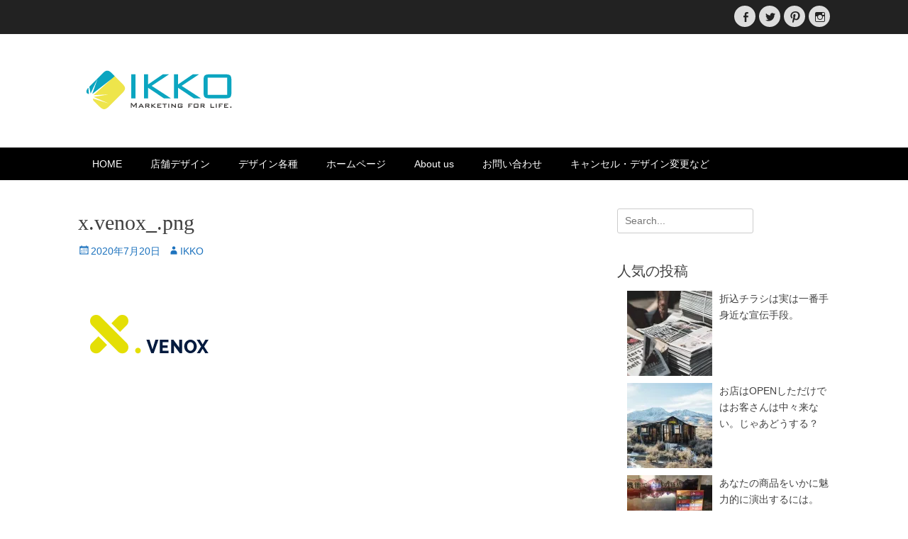

--- FILE ---
content_type: text/html; charset=UTF-8
request_url: https://ikkoprint.com/x-venox_-png/
body_size: 16788
content:
		<!DOCTYPE html>
		<html lang="ja"
	prefix="og: https://ogp.me/ns#" >
		
<head>
		<meta charset="UTF-8">
		<meta name="viewport" content="width=device-width, initial-scale=1, minimum-scale=1">
		<link rel="profile" href="http://gmpg.org/xfn/11">
		<title>x.venox_.png |</title>

		<!-- All in One SEO 4.0.18 -->
		<meta name="google-site-verification" content="google-site-verification=jm9YjpR0yd-PJcUBp_3N-8TqCa83VS4X2wAeU5LShhk" />
		<meta name="p:domain_verify" content="fcee2b5db4536ac3e8b9f34312df3409" />
		<meta property="og:site_name" content="IKKOPRINT | 販促 | WEB | デザイン | チラシ･フライヤー | 京都" />
		<meta property="og:type" content="article" />
		<meta property="og:title" content="x.venox_.png |" />
		<meta property="fb:admins" content="@ikkoprint" />
		<meta property="og:image" content="https://i0.wp.com/ikkoprint.com/wp-content/uploads/2018/08/cropped-ikkologo.png?fit=230%2C80&#038;ssl=1" />
		<meta property="og:image:secure_url" content="https://i0.wp.com/ikkoprint.com/wp-content/uploads/2018/08/cropped-ikkologo.png?fit=230%2C80&#038;ssl=1" />
		<meta property="article:published_time" content="2020-07-20T07:49:29Z" />
		<meta property="article:modified_time" content="2020-07-20T07:49:29Z" />
		<meta property="twitter:card" content="summary" />
		<meta property="twitter:domain" content="ikkoprint.com" />
		<meta property="twitter:title" content="x.venox_.png |" />
		<meta property="twitter:image" content="https://i0.wp.com/ikkoprint.com/wp-content/uploads/2018/08/cropped-ikkologo.png?fit=230%2C80&amp;ssl=1" />
		<meta name="google" content="nositelinkssearchbox" />
		<script type="application/ld+json" class="aioseo-schema">
			{"@context":"https:\/\/schema.org","@graph":[{"@type":"WebSite","@id":"https:\/\/ikkoprint.com\/#website","url":"https:\/\/ikkoprint.com\/","description":"\u4eac\u90fd\u3067\u30c7\u30b6\u30a4\u30f3\u30c1\u30e9\u30b7\u30fb\u6298\u8fbc\u30fb\u30ed\u30b4\u30fb\u30d1\u30f3\u30d5\u30ec\u30c3\u30c8\u30fb\u30db\u30fc\u30e0\u30da\u30fc\u30b8\u306a\u3069\u5e83\u544a\u8ca9\u4fc3\u7269\u306e\u5236\u4f5c\u306f\u682a\u5f0f\u4f1a\u793e\u4e00\u5e83\u3078","publisher":{"@id":"https:\/\/ikkoprint.com\/#organization"}},{"@type":"Organization","@id":"https:\/\/ikkoprint.com\/#organization","name":"\u682a\u5f0f\u4f1a\u793e \u4e00\u5e83","url":"https:\/\/ikkoprint.com\/","logo":{"@type":"ImageObject","@id":"https:\/\/ikkoprint.com\/#organizationLogo","url":"https:\/\/i1.wp.com\/ikkoprint.com\/wp-content\/uploads\/2020\/07\/ikkologo3-300x291.jpg.jpg?fit=300%2C291&ssl=1","width":"300","height":"291"},"image":{"@id":"https:\/\/ikkoprint.com\/#organizationLogo"},"contactPoint":{"@type":"ContactPoint","telephone":"+81759259067","contactType":"none"}},{"@type":"BreadcrumbList","@id":"https:\/\/ikkoprint.com\/x-venox_-png\/#breadcrumblist","itemListElement":[{"@type":"ListItem","@id":"https:\/\/ikkoprint.com\/#listItem","position":"1","item":{"@id":"https:\/\/ikkoprint.com\/#item","name":"\u30db\u30fc\u30e0","description":"\u30c1\u30e9\u30b7\u3001\u5e83\u544a\u3001\u30c7\u30a3\u30b9\u30d7\u30ec\u30a4\u3001\u30ed\u30b4\u3001\u5c55\u793a\u30fb\u50ac\u4e8b\u30a4\u30d9\u30f3\u30c8\u3001\u770b\u677f\u3001\u30db\u30fc\u30e0\u30da\u30fc\u30b8\u306a\u3069\u69d8\u3005\u306a\u8ca9\u4fc3\u30c4\u30fc\u30eb\u3092\u30c7\u30b6\u30a4\u30f3\u5236\u4f5c\u30fb\u5370\u5237\u307e\u3067\u30ef\u30f3\u30b9\u30c8\u30c3\u30d7\u3067\u3044\u305f\u3057\u307e\u3059\u3002\u682a\u5f0f\u4f1a\u793e\u4e00\u5e83\u306f\u4eac\u90fd\u306740\u5e74\u57f9\u3063\u305f\u8ca9\u4fc3\u5236\u4f5c\u7d4c\u9a13\u3067\u304a\u5e97\u3084\u4f1a\u793e\u306a\u3069\u3092\u5ba3\u4f1d\u30b5\u30dd\u30fc\u30c8\u3057\u3001\u304a\u5ba2\u69d8\u304c\u7d0d\u5f97\u306e\u9069\u6b63\u4fa1\u683c\u3067\u3054\u5bfe\u5fdc\u3044\u305f\u3057\u307e\u3059\u3002\u6298\u8fbc\u30c1\u30e9\u30b7\u3082\u5bfe\u5fdc\u53ef\u80fd\u3067\u3059\u3002\u305c\u3072\u3054\u76f8\u8ac7\u304f\u3060\u3055\u3044\u307e\u305b\u3002","url":"https:\/\/ikkoprint.com\/"},"nextItem":"https:\/\/ikkoprint.com\/x-venox_-png\/#listItem"},{"@type":"ListItem","@id":"https:\/\/ikkoprint.com\/x-venox_-png\/#listItem","position":"2","item":{"@id":"https:\/\/ikkoprint.com\/x-venox_-png\/#item","name":"x.venox_.png","url":"https:\/\/ikkoprint.com\/x-venox_-png\/"},"previousItem":"https:\/\/ikkoprint.com\/#listItem"}]},{"@type":"Person","@id":"https:\/\/ikkoprint.com\/author\/phd36521\/#author","url":"https:\/\/ikkoprint.com\/author\/phd36521\/","name":"IKKO"},{"@type":"ItemPage","@id":"https:\/\/ikkoprint.com\/x-venox_-png\/#itempage","url":"https:\/\/ikkoprint.com\/x-venox_-png\/","name":"x.venox_.png |","inLanguage":"ja","isPartOf":{"@id":"https:\/\/ikkoprint.com\/#website"},"breadcrumb":{"@id":"https:\/\/ikkoprint.com\/x-venox_-png\/#breadcrumblist"},"author":"https:\/\/ikkoprint.com\/x-venox_-png\/#author","creator":"https:\/\/ikkoprint.com\/x-venox_-png\/#author","datePublished":"2020-07-20T07:49:29+09:00","dateModified":"2020-07-20T07:49:29+09:00"}]}
		</script>
		<!-- All in One SEO -->


<!-- Open Graph Meta Tags generated by Blog2Social 664 - https://www.blog2social.com -->
<meta property="og:title" content="x.venox_.png"/>
<meta property="og:description" content=""/>
<meta property="og:url" content="https://ikkoprint.com/x-venox_-png/"/>
<!-- Open Graph Meta Tags generated by Blog2Social 664 - https://www.blog2social.com -->

<!-- Twitter Card generated by Blog2Social 664 - https://www.blog2social.com -->
<meta name="twitter:card" content="summary">
<meta name="twitter:title" content="x.venox_.png"/>
<meta name="twitter:description" content=""/>
<!-- Twitter Card generated by Blog2Social 664 - https://www.blog2social.com -->
<meta name="author" content="IKKO"/>
<link rel='dns-prefetch' href='//webfonts.xserver.jp' />
<link rel='dns-prefetch' href='//maxcdn.bootstrapcdn.com' />
<link rel="alternate" type="application/rss+xml" title=" &raquo; フィード" href="https://ikkoprint.com/feed/" />
<link rel="alternate" type="application/rss+xml" title=" &raquo; コメントフィード" href="https://ikkoprint.com/comments/feed/" />
		<!-- This site uses the Google Analytics by ExactMetrics plugin v6.6.2 - Using Analytics tracking - https://www.exactmetrics.com/ -->
							<script src="//www.googletagmanager.com/gtag/js?id=UA-56424766-1"  type="text/javascript" data-cfasync="false"></script>
			<script type="text/javascript" data-cfasync="false">
				var em_version = '6.6.2';
				var em_track_user = true;
				var em_no_track_reason = '';
				
								var disableStr = 'ga-disable-UA-56424766-1';

				/* Function to detect opted out users */
				function __gtagTrackerIsOptedOut() {
					return document.cookie.indexOf( disableStr + '=true' ) > - 1;
				}

				/* Disable tracking if the opt-out cookie exists. */
				if ( __gtagTrackerIsOptedOut() ) {
					window[disableStr] = true;
				}

				/* Opt-out function */
				function __gtagTrackerOptout() {
					document.cookie = disableStr + '=true; expires=Thu, 31 Dec 2099 23:59:59 UTC; path=/';
					window[disableStr] = true;
				}

				if ( 'undefined' === typeof gaOptout ) {
					function gaOptout() {
						__gtagTrackerOptout();
					}
				}
								window.dataLayer = window.dataLayer || [];
				if ( em_track_user ) {
					function __gtagTracker() {dataLayer.push( arguments );}
					__gtagTracker( 'js', new Date() );
					__gtagTracker( 'set', {
						'developer_id.dNDMyYj' : true,
						                    });
					__gtagTracker( 'config', 'UA-56424766-1', {
						forceSSL:true,					} );
										window.gtag = __gtagTracker;										(
						function () {
							/* https://developers.google.com/analytics/devguides/collection/analyticsjs/ */
							/* ga and __gaTracker compatibility shim. */
							var noopfn = function () {
								return null;
							};
							var newtracker = function () {
								return new Tracker();
							};
							var Tracker = function () {
								return null;
							};
							var p = Tracker.prototype;
							p.get = noopfn;
							p.set = noopfn;
							p.send = function (){
								var args = Array.prototype.slice.call(arguments);
								args.unshift( 'send' );
								__gaTracker.apply(null, args);
							};
							var __gaTracker = function () {
								var len = arguments.length;
								if ( len === 0 ) {
									return;
								}
								var f = arguments[len - 1];
								if ( typeof f !== 'object' || f === null || typeof f.hitCallback !== 'function' ) {
									if ( 'send' === arguments[0] ) {
										var hitConverted, hitObject = false, action;
										if ( 'event' === arguments[1] ) {
											if ( 'undefined' !== typeof arguments[3] ) {
												hitObject = {
													'eventAction': arguments[3],
													'eventCategory': arguments[2],
													'eventLabel': arguments[4],
													'value': arguments[5] ? arguments[5] : 1,
												}
											}
										}
										if ( typeof arguments[2] === 'object' ) {
											hitObject = arguments[2];
										}
										if ( 'undefined' !== typeof (
											arguments[1].hitType
										) ) {
											hitObject = arguments[1];
										}
										if ( hitObject ) {
											action = 'timing' === arguments[1].hitType ? 'timing_complete' : hitObject.eventAction;
											hitConverted = mapArgs( hitObject );
											__gtagTracker( 'event', action, hitConverted );
										}
									}
									return;
								}

								function mapArgs( args ) {
									var gaKey, hit = {};
									var gaMap = {
										'eventCategory': 'event_category',
										'eventAction': 'event_action',
										'eventLabel': 'event_label',
										'eventValue': 'event_value',
										'nonInteraction': 'non_interaction',
										'timingCategory': 'event_category',
										'timingVar': 'name',
										'timingValue': 'value',
										'timingLabel': 'event_label',
									};
									for ( gaKey in gaMap ) {
										if ( 'undefined' !== typeof args[gaKey] ) {
											hit[gaMap[gaKey]] = args[gaKey];
										}
									}
									return hit;
								}

								try {
									f.hitCallback();
								} catch ( ex ) {
								}
							};
							__gaTracker.create = newtracker;
							__gaTracker.getByName = newtracker;
							__gaTracker.getAll = function () {
								return [];
							};
							__gaTracker.remove = noopfn;
							__gaTracker.loaded = true;
							window['__gaTracker'] = __gaTracker;
						}
					)();
									} else {
										console.log( "" );
					( function () {
							function __gtagTracker() {
								return null;
							}
							window['__gtagTracker'] = __gtagTracker;
							window['gtag'] = __gtagTracker;
					} )();
									}
			</script>
				<!-- / Google Analytics by ExactMetrics -->
		<script type="text/javascript">
window._wpemojiSettings = {"baseUrl":"https:\/\/s.w.org\/images\/core\/emoji\/14.0.0\/72x72\/","ext":".png","svgUrl":"https:\/\/s.w.org\/images\/core\/emoji\/14.0.0\/svg\/","svgExt":".svg","source":{"concatemoji":"https:\/\/ikkoprint.com\/wp-includes\/js\/wp-emoji-release.min.js?ver=6.1.9"}};
/*! This file is auto-generated */
!function(e,a,t){var n,r,o,i=a.createElement("canvas"),p=i.getContext&&i.getContext("2d");function s(e,t){var a=String.fromCharCode,e=(p.clearRect(0,0,i.width,i.height),p.fillText(a.apply(this,e),0,0),i.toDataURL());return p.clearRect(0,0,i.width,i.height),p.fillText(a.apply(this,t),0,0),e===i.toDataURL()}function c(e){var t=a.createElement("script");t.src=e,t.defer=t.type="text/javascript",a.getElementsByTagName("head")[0].appendChild(t)}for(o=Array("flag","emoji"),t.supports={everything:!0,everythingExceptFlag:!0},r=0;r<o.length;r++)t.supports[o[r]]=function(e){if(p&&p.fillText)switch(p.textBaseline="top",p.font="600 32px Arial",e){case"flag":return s([127987,65039,8205,9895,65039],[127987,65039,8203,9895,65039])?!1:!s([55356,56826,55356,56819],[55356,56826,8203,55356,56819])&&!s([55356,57332,56128,56423,56128,56418,56128,56421,56128,56430,56128,56423,56128,56447],[55356,57332,8203,56128,56423,8203,56128,56418,8203,56128,56421,8203,56128,56430,8203,56128,56423,8203,56128,56447]);case"emoji":return!s([129777,127995,8205,129778,127999],[129777,127995,8203,129778,127999])}return!1}(o[r]),t.supports.everything=t.supports.everything&&t.supports[o[r]],"flag"!==o[r]&&(t.supports.everythingExceptFlag=t.supports.everythingExceptFlag&&t.supports[o[r]]);t.supports.everythingExceptFlag=t.supports.everythingExceptFlag&&!t.supports.flag,t.DOMReady=!1,t.readyCallback=function(){t.DOMReady=!0},t.supports.everything||(n=function(){t.readyCallback()},a.addEventListener?(a.addEventListener("DOMContentLoaded",n,!1),e.addEventListener("load",n,!1)):(e.attachEvent("onload",n),a.attachEvent("onreadystatechange",function(){"complete"===a.readyState&&t.readyCallback()})),(e=t.source||{}).concatemoji?c(e.concatemoji):e.wpemoji&&e.twemoji&&(c(e.twemoji),c(e.wpemoji)))}(window,document,window._wpemojiSettings);
</script>
<style type="text/css">
img.wp-smiley,
img.emoji {
	display: inline !important;
	border: none !important;
	box-shadow: none !important;
	height: 1em !important;
	width: 1em !important;
	margin: 0 0.07em !important;
	vertical-align: -0.1em !important;
	background: none !important;
	padding: 0 !important;
}
</style>
	<link rel='stylesheet' id='sb_instagram_styles-css' href='https://ikkoprint.com/wp-content/plugins/instagram-feed/css/sbi-styles.min.css?ver=2.8.2' type='text/css' media='all' />
<link rel='stylesheet' id='wp-block-library-css' href='https://ikkoprint.com/wp-includes/css/dist/block-library/style.min.css?ver=6.1.9' type='text/css' media='all' />
<style id='wp-block-library-inline-css' type='text/css'>
.has-text-align-justify{text-align:justify;}
</style>
<link rel='stylesheet' id='classic-theme-styles-css' href='https://ikkoprint.com/wp-includes/css/classic-themes.min.css?ver=1' type='text/css' media='all' />
<style id='global-styles-inline-css' type='text/css'>
body{--wp--preset--color--black: #000000;--wp--preset--color--cyan-bluish-gray: #abb8c3;--wp--preset--color--white: #ffffff;--wp--preset--color--pale-pink: #f78da7;--wp--preset--color--vivid-red: #cf2e2e;--wp--preset--color--luminous-vivid-orange: #ff6900;--wp--preset--color--luminous-vivid-amber: #fcb900;--wp--preset--color--light-green-cyan: #7bdcb5;--wp--preset--color--vivid-green-cyan: #00d084;--wp--preset--color--pale-cyan-blue: #8ed1fc;--wp--preset--color--vivid-cyan-blue: #0693e3;--wp--preset--color--vivid-purple: #9b51e0;--wp--preset--gradient--vivid-cyan-blue-to-vivid-purple: linear-gradient(135deg,rgba(6,147,227,1) 0%,rgb(155,81,224) 100%);--wp--preset--gradient--light-green-cyan-to-vivid-green-cyan: linear-gradient(135deg,rgb(122,220,180) 0%,rgb(0,208,130) 100%);--wp--preset--gradient--luminous-vivid-amber-to-luminous-vivid-orange: linear-gradient(135deg,rgba(252,185,0,1) 0%,rgba(255,105,0,1) 100%);--wp--preset--gradient--luminous-vivid-orange-to-vivid-red: linear-gradient(135deg,rgba(255,105,0,1) 0%,rgb(207,46,46) 100%);--wp--preset--gradient--very-light-gray-to-cyan-bluish-gray: linear-gradient(135deg,rgb(238,238,238) 0%,rgb(169,184,195) 100%);--wp--preset--gradient--cool-to-warm-spectrum: linear-gradient(135deg,rgb(74,234,220) 0%,rgb(151,120,209) 20%,rgb(207,42,186) 40%,rgb(238,44,130) 60%,rgb(251,105,98) 80%,rgb(254,248,76) 100%);--wp--preset--gradient--blush-light-purple: linear-gradient(135deg,rgb(255,206,236) 0%,rgb(152,150,240) 100%);--wp--preset--gradient--blush-bordeaux: linear-gradient(135deg,rgb(254,205,165) 0%,rgb(254,45,45) 50%,rgb(107,0,62) 100%);--wp--preset--gradient--luminous-dusk: linear-gradient(135deg,rgb(255,203,112) 0%,rgb(199,81,192) 50%,rgb(65,88,208) 100%);--wp--preset--gradient--pale-ocean: linear-gradient(135deg,rgb(255,245,203) 0%,rgb(182,227,212) 50%,rgb(51,167,181) 100%);--wp--preset--gradient--electric-grass: linear-gradient(135deg,rgb(202,248,128) 0%,rgb(113,206,126) 100%);--wp--preset--gradient--midnight: linear-gradient(135deg,rgb(2,3,129) 0%,rgb(40,116,252) 100%);--wp--preset--duotone--dark-grayscale: url('#wp-duotone-dark-grayscale');--wp--preset--duotone--grayscale: url('#wp-duotone-grayscale');--wp--preset--duotone--purple-yellow: url('#wp-duotone-purple-yellow');--wp--preset--duotone--blue-red: url('#wp-duotone-blue-red');--wp--preset--duotone--midnight: url('#wp-duotone-midnight');--wp--preset--duotone--magenta-yellow: url('#wp-duotone-magenta-yellow');--wp--preset--duotone--purple-green: url('#wp-duotone-purple-green');--wp--preset--duotone--blue-orange: url('#wp-duotone-blue-orange');--wp--preset--font-size--small: 13px;--wp--preset--font-size--medium: 20px;--wp--preset--font-size--large: 36px;--wp--preset--font-size--x-large: 42px;--wp--preset--spacing--20: 0.44rem;--wp--preset--spacing--30: 0.67rem;--wp--preset--spacing--40: 1rem;--wp--preset--spacing--50: 1.5rem;--wp--preset--spacing--60: 2.25rem;--wp--preset--spacing--70: 3.38rem;--wp--preset--spacing--80: 5.06rem;}:where(.is-layout-flex){gap: 0.5em;}body .is-layout-flow > .alignleft{float: left;margin-inline-start: 0;margin-inline-end: 2em;}body .is-layout-flow > .alignright{float: right;margin-inline-start: 2em;margin-inline-end: 0;}body .is-layout-flow > .aligncenter{margin-left: auto !important;margin-right: auto !important;}body .is-layout-constrained > .alignleft{float: left;margin-inline-start: 0;margin-inline-end: 2em;}body .is-layout-constrained > .alignright{float: right;margin-inline-start: 2em;margin-inline-end: 0;}body .is-layout-constrained > .aligncenter{margin-left: auto !important;margin-right: auto !important;}body .is-layout-constrained > :where(:not(.alignleft):not(.alignright):not(.alignfull)){max-width: var(--wp--style--global--content-size);margin-left: auto !important;margin-right: auto !important;}body .is-layout-constrained > .alignwide{max-width: var(--wp--style--global--wide-size);}body .is-layout-flex{display: flex;}body .is-layout-flex{flex-wrap: wrap;align-items: center;}body .is-layout-flex > *{margin: 0;}:where(.wp-block-columns.is-layout-flex){gap: 2em;}.has-black-color{color: var(--wp--preset--color--black) !important;}.has-cyan-bluish-gray-color{color: var(--wp--preset--color--cyan-bluish-gray) !important;}.has-white-color{color: var(--wp--preset--color--white) !important;}.has-pale-pink-color{color: var(--wp--preset--color--pale-pink) !important;}.has-vivid-red-color{color: var(--wp--preset--color--vivid-red) !important;}.has-luminous-vivid-orange-color{color: var(--wp--preset--color--luminous-vivid-orange) !important;}.has-luminous-vivid-amber-color{color: var(--wp--preset--color--luminous-vivid-amber) !important;}.has-light-green-cyan-color{color: var(--wp--preset--color--light-green-cyan) !important;}.has-vivid-green-cyan-color{color: var(--wp--preset--color--vivid-green-cyan) !important;}.has-pale-cyan-blue-color{color: var(--wp--preset--color--pale-cyan-blue) !important;}.has-vivid-cyan-blue-color{color: var(--wp--preset--color--vivid-cyan-blue) !important;}.has-vivid-purple-color{color: var(--wp--preset--color--vivid-purple) !important;}.has-black-background-color{background-color: var(--wp--preset--color--black) !important;}.has-cyan-bluish-gray-background-color{background-color: var(--wp--preset--color--cyan-bluish-gray) !important;}.has-white-background-color{background-color: var(--wp--preset--color--white) !important;}.has-pale-pink-background-color{background-color: var(--wp--preset--color--pale-pink) !important;}.has-vivid-red-background-color{background-color: var(--wp--preset--color--vivid-red) !important;}.has-luminous-vivid-orange-background-color{background-color: var(--wp--preset--color--luminous-vivid-orange) !important;}.has-luminous-vivid-amber-background-color{background-color: var(--wp--preset--color--luminous-vivid-amber) !important;}.has-light-green-cyan-background-color{background-color: var(--wp--preset--color--light-green-cyan) !important;}.has-vivid-green-cyan-background-color{background-color: var(--wp--preset--color--vivid-green-cyan) !important;}.has-pale-cyan-blue-background-color{background-color: var(--wp--preset--color--pale-cyan-blue) !important;}.has-vivid-cyan-blue-background-color{background-color: var(--wp--preset--color--vivid-cyan-blue) !important;}.has-vivid-purple-background-color{background-color: var(--wp--preset--color--vivid-purple) !important;}.has-black-border-color{border-color: var(--wp--preset--color--black) !important;}.has-cyan-bluish-gray-border-color{border-color: var(--wp--preset--color--cyan-bluish-gray) !important;}.has-white-border-color{border-color: var(--wp--preset--color--white) !important;}.has-pale-pink-border-color{border-color: var(--wp--preset--color--pale-pink) !important;}.has-vivid-red-border-color{border-color: var(--wp--preset--color--vivid-red) !important;}.has-luminous-vivid-orange-border-color{border-color: var(--wp--preset--color--luminous-vivid-orange) !important;}.has-luminous-vivid-amber-border-color{border-color: var(--wp--preset--color--luminous-vivid-amber) !important;}.has-light-green-cyan-border-color{border-color: var(--wp--preset--color--light-green-cyan) !important;}.has-vivid-green-cyan-border-color{border-color: var(--wp--preset--color--vivid-green-cyan) !important;}.has-pale-cyan-blue-border-color{border-color: var(--wp--preset--color--pale-cyan-blue) !important;}.has-vivid-cyan-blue-border-color{border-color: var(--wp--preset--color--vivid-cyan-blue) !important;}.has-vivid-purple-border-color{border-color: var(--wp--preset--color--vivid-purple) !important;}.has-vivid-cyan-blue-to-vivid-purple-gradient-background{background: var(--wp--preset--gradient--vivid-cyan-blue-to-vivid-purple) !important;}.has-light-green-cyan-to-vivid-green-cyan-gradient-background{background: var(--wp--preset--gradient--light-green-cyan-to-vivid-green-cyan) !important;}.has-luminous-vivid-amber-to-luminous-vivid-orange-gradient-background{background: var(--wp--preset--gradient--luminous-vivid-amber-to-luminous-vivid-orange) !important;}.has-luminous-vivid-orange-to-vivid-red-gradient-background{background: var(--wp--preset--gradient--luminous-vivid-orange-to-vivid-red) !important;}.has-very-light-gray-to-cyan-bluish-gray-gradient-background{background: var(--wp--preset--gradient--very-light-gray-to-cyan-bluish-gray) !important;}.has-cool-to-warm-spectrum-gradient-background{background: var(--wp--preset--gradient--cool-to-warm-spectrum) !important;}.has-blush-light-purple-gradient-background{background: var(--wp--preset--gradient--blush-light-purple) !important;}.has-blush-bordeaux-gradient-background{background: var(--wp--preset--gradient--blush-bordeaux) !important;}.has-luminous-dusk-gradient-background{background: var(--wp--preset--gradient--luminous-dusk) !important;}.has-pale-ocean-gradient-background{background: var(--wp--preset--gradient--pale-ocean) !important;}.has-electric-grass-gradient-background{background: var(--wp--preset--gradient--electric-grass) !important;}.has-midnight-gradient-background{background: var(--wp--preset--gradient--midnight) !important;}.has-small-font-size{font-size: var(--wp--preset--font-size--small) !important;}.has-medium-font-size{font-size: var(--wp--preset--font-size--medium) !important;}.has-large-font-size{font-size: var(--wp--preset--font-size--large) !important;}.has-x-large-font-size{font-size: var(--wp--preset--font-size--x-large) !important;}
.wp-block-navigation a:where(:not(.wp-element-button)){color: inherit;}
:where(.wp-block-columns.is-layout-flex){gap: 2em;}
.wp-block-pullquote{font-size: 1.5em;line-height: 1.6;}
</style>
<link rel='stylesheet' id='biz-cal-style-css' href='https://ikkoprint.com/wp-content/plugins/biz-calendar/biz-cal.css?ver=2.2.0' type='text/css' media='all' />
<link rel='stylesheet' id='blossomthemes-instagram-feed-css' href='https://ikkoprint.com/wp-content/plugins/blossomthemes-instagram-feed/public/css/blossomthemes-instagram-feed-public.min.css?ver=2.0.1' type='text/css' media='all' />
<link rel='stylesheet' id='magnific-popup-css' href='https://ikkoprint.com/wp-content/plugins/blossomthemes-instagram-feed/public/css/magnific-popup.min.css?ver=1.0.0' type='text/css' media='all' />
<link rel='stylesheet' id='contact-form-7-css' href='https://ikkoprint.com/wp-content/plugins/contact-form-7/includes/css/styles.css?ver=5.2' type='text/css' media='all' />
<link rel='stylesheet' id='crp-style-rounded-thumbs-css' href='https://ikkoprint.com/wp-content/plugins/contextual-related-posts/css/rounded-thumbs.min.css?ver=1.0.1' type='text/css' media='all' />
<style id='crp-style-rounded-thumbs-inline-css' type='text/css'>

			.crp_related a {
			  width: 120px;
			  height: 120px;
			  text-decoration: none;
			}
			.crp_related img {
			  max-width: 120px;
			  margin: auto;
			}
			.crp_related .crp_title {
			  width: 100%;
			}
			
</style>
<link rel='stylesheet' id='exactmetrics-popular-posts-style-css' href='https://ikkoprint.com/wp-content/plugins/google-analytics-dashboard-for-wp/assets/css/frontend.min.css?ver=6.6.2' type='text/css' media='all' />
<link rel='stylesheet' id='wordpress-popular-posts-css-css' href='https://ikkoprint.com/wp-content/plugins/wordpress-popular-posts/assets/css/wpp.css?ver=5.2.4' type='text/css' media='all' />
<link rel='stylesheet' id='clean-journal-style-css' href='https://ikkoprint.com/wp-content/themes/clean-journal-pro/style.css?ver=3.0' type='text/css' media='all' />
<link rel='stylesheet' id='genericons-css' href='https://ikkoprint.com/wp-content/plugins/jetpack/_inc/genericons/genericons/genericons.css?ver=3.1' type='text/css' media='all' />
<link rel='stylesheet' id='cff-css' href='https://ikkoprint.com/wp-content/plugins/custom-facebook-feed/assets/css/cff-style.css?ver=2.19' type='text/css' media='all' />
<link rel='stylesheet' id='sb-font-awesome-css' href='https://maxcdn.bootstrapcdn.com/font-awesome/4.7.0/css/font-awesome.min.css?ver=6.1.9' type='text/css' media='all' />
<link rel='stylesheet' id='jr-insta-styles-css' href='https://ikkoprint.com/wp-content/plugins/instagram-slider-widget/assets/css/jr-insta.css?ver=1.9.2' type='text/css' media='all' />
<link rel='stylesheet' id='wis_font-awesome-css' href='https://maxcdn.bootstrapcdn.com/font-awesome/4.7.0/css/font-awesome.min.css?ver=6.1.9' type='text/css' media='all' />
<link rel='stylesheet' id='wis_instag-slider-css' href='https://ikkoprint.com/wp-content/plugins/instagram-slider-widget/assets/css/instag-slider.css?ver=1.9.2' type='text/css' media='all' />
<link rel='stylesheet' id='wis_wis-header-css' href='https://ikkoprint.com/wp-content/plugins/instagram-slider-widget/assets/css/wis-header.css?ver=1.9.2' type='text/css' media='all' />
<link rel='stylesheet' id='wis_wyt-font-awesome-css' href='https://maxcdn.bootstrapcdn.com/font-awesome/4.7.0/css/font-awesome.min.css?ver=6.1.9' type='text/css' media='all' />
<link rel='stylesheet' id='wis_wyt-instag-slider-css' href='https://ikkoprint.com/wp-content/plugins/instagram-slider-widget/components/youtube/assets/css/templates.css?ver=1.9.2' type='text/css' media='all' />
<link rel='stylesheet' id='wis_wyt-header-css' href='https://ikkoprint.com/wp-content/plugins/instagram-slider-widget/components/youtube/assets/css/wyt-header.css?ver=1.9.2' type='text/css' media='all' />
<link rel='stylesheet' id='cryout-serious-slider-style-css' href='https://ikkoprint.com/wp-content/plugins/cryout-serious-slider/resources/style.css?ver=1.2.1' type='text/css' media='all' />
<link rel='stylesheet' id='jetpack_css-css' href='https://ikkoprint.com/wp-content/plugins/jetpack/css/jetpack.css?ver=8.7.4' type='text/css' media='all' />
<script type='text/javascript' src='https://ikkoprint.com/wp-includes/js/jquery/jquery.min.js?ver=3.6.1' id='jquery-core-js'></script>
<script type='text/javascript' src='https://ikkoprint.com/wp-includes/js/jquery/jquery-migrate.min.js?ver=3.3.2' id='jquery-migrate-js'></script>
<script type='text/javascript' src='//webfonts.xserver.jp/js/xserver.js?ver=1.2.1' id='typesquare_std-js'></script>
<script type='text/javascript' id='exactmetrics-frontend-script-js-extra'>
/* <![CDATA[ */
var exactmetrics_frontend = {"js_events_tracking":"true","download_extensions":"zip,mp3,mpeg,pdf,docx,pptx,xlsx,rar","inbound_paths":"[{\"path\":\"\\\/go\\\/\",\"label\":\"affiliate\"},{\"path\":\"\\\/recommend\\\/\",\"label\":\"affiliate\"}]","home_url":"https:\/\/ikkoprint.com","hash_tracking":"false","ua":"UA-56424766-1"};
/* ]]> */
</script>
<script type='text/javascript' src='https://ikkoprint.com/wp-content/plugins/google-analytics-dashboard-for-wp/assets/js/frontend-gtag.min.js?ver=6.6.2' id='exactmetrics-frontend-script-js'></script>
<script type='text/javascript' id='biz-cal-script-js-extra'>
/* <![CDATA[ */
var bizcalOptions = {"holiday_title":"\u5b9a\u4f11\u65e5","sun":"on","sat":"on","holiday":"on","temp_holidays":"2018-03-21\r\n2018-04-30\r\n2018-05-03\r\n2018-05-04\r\n2018-05-05\r\n2018-07-16\r\n2018-08-14\r\n2018-08-15\r\n2018-08-16\r\n2018-09-17\r\n2018-09-24\r\n2018-10-08\r\n2018-11-03\r\n2018-11-23\r\n2018-12-24\r\n2018-12-28\r\n2018-12-29\r\n2018-12-30\r\n2018-12-31\r\n2019-01-01\r\n2019-01-02\r\n2019-01-03\r\n2019-01-04\r\n2019-01-05\r\n2019-01-06\r\n2019-04-29\r\n2019-04-30\r\n2019-05-01\r\n2019-05-02\r\n2019-05-03\r\n2019-05-04\r\n2019-05-05\r\n2019-05-06\r\n2019-07-15\r\n2019-08-12\r\n2019-08-14\r\n2019-08-15\r\n2019-08-16\r\n2019-08-17\r\n2019-09-16\r\n2019-09-23\r\n2019-10-14\r\n2019-11-04\r\n2019-11-23\r\n2019-12-23\r\n2019-12-28\r\n2019-12-29\r\n2019-12-30\r\n2019-12-31\r\n2020-01-01\r\n2020-01-02\r\n2020-01-03\r\n2020-01-04\r\n2020-01-05\r\n2020-01-13\r\n2020-02-24\r\n2020-04-29\r\n2020-05-04\r\n2020-05-05\r\n2020-05-06\r\n2020-07-23\r\n2020-07-24\r\n2020-08-10\r\n2020-08-14\r\n2020-09-21\r\n2020-09-22\r\n2020-12-28\r\n2020-12-29\r\n2020-12-30\r\n2020-12-31\r\n2021-01-01\r\n2021-01-02\r\n2021-01-03\r\n2021-01-04\r\n2021-01-09\r\n2021-01-10\r\n2021-01-11\r\n2021-01-16\r\n2021-01-17\r\n2021-01-23\r\n2021-01-24\r\n2021-01-30\r\n2021-01-31","temp_weekdays":"","eventday_title":"","eventday_url":"","eventdays":"","month_limit":"\u5236\u9650\u306a\u3057","nextmonthlimit":"12","prevmonthlimit":"12","plugindir":"https:\/\/ikkoprint.com\/wp-content\/plugins\/biz-calendar\/","national_holiday":""};
/* ]]> */
</script>
<script type='text/javascript' src='https://ikkoprint.com/wp-content/plugins/biz-calendar/calendar.js?ver=2.2.0' id='biz-cal-script-js'></script>
<script type='application/json' id='wpp-json'>
{"sampling_active":0,"sampling_rate":100,"ajax_url":"https:\/\/ikkoprint.com\/wp-json\/wordpress-popular-posts\/v1\/popular-posts","ID":1380,"token":"31a067a7b5","lang":0,"debug":0}
</script>
<script type='text/javascript' src='https://ikkoprint.com/wp-content/plugins/wordpress-popular-posts/assets/js/wpp.min.js?ver=5.2.4' id='wpp-js-js'></script>
<script type='text/javascript' src='https://ikkoprint.com/wp-content/themes/clean-journal-pro/js/jquery.sidr.min.js?ver=2.2.1.1' id='sidr-js'></script>
<script type='text/javascript' src='https://ikkoprint.com/wp-content/themes/clean-journal-pro/js/clean-journal-custom-scripts.min.js' id='clean-journal-custom-scripts-js'></script>
<!--[if lt IE 9]>
<script type='text/javascript' src='https://ikkoprint.com/wp-content/themes/clean-journal-pro/js/html5.min.js?ver=3.7.3' id='clean-journal-html5-js'></script>
<![endif]-->
<script type='text/javascript' src='https://ikkoprint.com/wp-content/plugins/instagram-slider-widget/assets/js/jquery.flexslider-min.js?ver=1.9.2' id='wis_jquery-pllexi-slider-js'></script>
<script type='text/javascript' src='https://ikkoprint.com/wp-content/plugins/instagram-slider-widget/components/youtube/assets/js/jquery.flexslider-min.js?ver=1.9.2' id='wis_wyt-jquery-pllexi-slider-js'></script>
<script type='text/javascript' src='https://ikkoprint.com/wp-content/plugins/cryout-serious-slider/resources/jquery.mobile.custom.min.js?ver=1.2.1' id='cryout-serious-slider-jquerymobile-js'></script>
<script type='text/javascript' src='https://ikkoprint.com/wp-content/plugins/cryout-serious-slider/resources/slider.js?ver=1.2.1' id='cryout-serious-slider-script-js'></script>
<link rel="https://api.w.org/" href="https://ikkoprint.com/wp-json/" /><link rel="alternate" type="application/json" href="https://ikkoprint.com/wp-json/wp/v2/media/1380" /><link rel="EditURI" type="application/rsd+xml" title="RSD" href="https://ikkoprint.com/xmlrpc.php?rsd" />
<link rel="wlwmanifest" type="application/wlwmanifest+xml" href="https://ikkoprint.com/wp-includes/wlwmanifest.xml" />
<meta name="generator" content="WordPress 6.1.9" />
<link rel='shortlink' href='https://wp.me/aafe23-mg' />
<link rel="alternate" type="application/json+oembed" href="https://ikkoprint.com/wp-json/oembed/1.0/embed?url=https%3A%2F%2Fikkoprint.com%2Fx-venox_-png%2F" />
<link rel="alternate" type="text/xml+oembed" href="https://ikkoprint.com/wp-json/oembed/1.0/embed?url=https%3A%2F%2Fikkoprint.com%2Fx-venox_-png%2F&#038;format=xml" />
<style type='text/css'>h1,h2,h3,.entry-title{ font-family: "丸フォーク M" !important;}h4,h5,h6{ font-family: "丸フォーク M" !important;}.hentry{ font-family: "新ゴ R" !important;}strong,b{ font-family: "新ゴ B" !important;}</style>
<link rel='dns-prefetch' href='//v0.wordpress.com'/>
<link rel='dns-prefetch' href='//i0.wp.com'/>
<link rel='dns-prefetch' href='//i1.wp.com'/>
<link rel='dns-prefetch' href='//i2.wp.com'/>
<style type='text/css'>img#wpstats{display:none}</style><style type="text/css" id="custom-background-css">
body.custom-background { background-color: #ffffff; }
</style>
				<style type="text/css">
				/* If html does not have either class, do not show lazy loaded images. */
				html:not( .jetpack-lazy-images-js-enabled ):not( .js ) .jetpack-lazy-image {
					display: none;
				}
			</style>
			<script>
				document.documentElement.classList.add(
					'jetpack-lazy-images-js-enabled'
				);
			</script>
		<link rel="icon" href="https://i2.wp.com/ikkoprint.com/wp-content/uploads/2018/03/cropped-ikkologo3-1.jpg?fit=32%2C32&#038;ssl=1" sizes="32x32" />
<link rel="icon" href="https://i2.wp.com/ikkoprint.com/wp-content/uploads/2018/03/cropped-ikkologo3-1.jpg?fit=192%2C192&#038;ssl=1" sizes="192x192" />
<link rel="apple-touch-icon" href="https://i2.wp.com/ikkoprint.com/wp-content/uploads/2018/03/cropped-ikkologo3-1.jpg?fit=180%2C180&#038;ssl=1" />
<meta name="msapplication-TileImage" content="https://i2.wp.com/ikkoprint.com/wp-content/uploads/2018/03/cropped-ikkologo3-1.jpg?fit=270%2C270&#038;ssl=1" />
<!-- refreshing cache -->
<!--  inline CSS Styles -->
<style type="text/css" media="screen">
.site-title a, .site-description { position: absolute !important; clip: rect(1px 1px 1px 1px); clip: rect(1px, 1px, 1px, 1px); }
a { color: #1e73be; }
.sidebar-primary .widget-wrap a { color: #404040; }
#nav-below .wp-pagenavi a, .site-main #infinite-handle span button { background-color: #ffffff; }
#supplementary .widget-wrap a:hover { color: #ffffff; }
#promotion-message a:hover { color: #ffffff; }
#scrollup { background-color: #1e73be; color: #eeeeee; }
#feature-slider .entry-container a:hover { color: #eeee22; }
#featured-content { background-color: #f2f2f2; }
.nav-primary { background-color: #000000; }
.nav-primary ul.menu a { color: #ffffff; }
.nav-primary ul.menu li:hover > a, .nav-primary ul.menu a:focus, .nav-primary ul.menu .current-menu-item > a, .nav-primary ul.menu .current-menu-ancestor > a, .nav-primary ul.menu .current_page_item > a, .nav-primary ul.menu .current_page_ancestor > a { background-color: #ffffff; color: #878787; }
.nav-primary ul.menu .sub-menu a, .nav-primary ul.menu .children a { background-color: #ffffff; color: #000000; }
body, button, input, select, textarea { font-family: "Helvetica Neue",Helvetica,Arial,sans-serif; }
.site-title { font-family: Helvetica, "Helvetica Neue", Arial, sans-serif; }
.site-description { font-family: Helvetica, "Helvetica Neue", Arial, sans-serif; }
.page-title, #main .entry-container .entry-title, #featured-content .entry-title { font-family: Helvetica, "Helvetica Neue", Arial, sans-serif; }
#main .entry-container, #featured-content { font-family: Helvetica, "Helvetica Neue", Arial, sans-serif; }
h1, h2, h3, h4, h5, h6 { font-family: "Helvetica Neue",Helvetica,Arial,sans-serif; }
@media screen and (min-width: 481px) {
#promotion-message .left { max-width: 78%; }
#promotion-message .right { max-width: 22%; }
}
@media screen and (min-width: 481px) {
.header-top-left .header-top-right { max-width: 100%; width: 100%; }
}
.widget_clean_journal_social_icons .genericon:before { font-size:15px; }
.site .widget_clean_journal_social_icons a.genericon { height:15px; width:15px; }
</style>
			<style type="text/css" id="wp-custom-css">
				/*Contact Form 7カスタマイズ*/
/*スマホContact Form 7カスタマイズ*/
@media(max-width:480px). {
.inquiry th,.inquiry td {
 display:block!important;
 width:100%!important;
 border-top:none!important;
 -webkit-box-sizing:border-box!important;
 -moz-box-sizing:border-box!important;
 box-sizing:border-box!important;
}
.inquiry tr:first-child th{
 border-top:1px solid #d7d7d7!important;
}
/* 必須・任意のサイズ調整 */	
.inquiry .haveto,.inquiry .any {	
font-size:12px;
}}
/*見出し欄*/
.inquiry th{
 text-align:left;
 font-size:14px;
 color:#444;
 padding-right:5px;
 width:30%;
 background:#f7f7f7;
 border:solid 1px #d7d7d7;
}
/*通常欄*/
.inquiry td{
 font-size:13px;
 border:solid 1px #d7d7d7;	
}
/*横の行とテーブル全体*/
.entry-content .inquiry tr,.entry-content table{
 border:solid 1px #d7d7d7;	
}
/*必須の調整*/
.haveto{
 font-size:8px;
 padding:5px;
 background:#ffa500;
 color:#fff;
 border-radius:2px;
 margin-right:5px;
 position:relative;
 bottom:1px;
}
/*任意の調整*/
.any{
 font-size:9px;
 padding:5px;
 background:#93c9ff;
 color:#fff;
 border-radius:2px;
 margin-right:5px;
 position:relative;
 bottom:1px;
}
/*ラジオボタンを縦並び指定*/
.verticallist .wpcf7-list-item{
 display:block;
}
/*送信ボタンのデザイン変更*/
#formbtn{
 display: block;
 padding:1em 0;
 margin-top:30px;
 width:100%;
 background:#93c9ff;
 color:#fff;
 font-size:18px;
 border: none;
}
/*送信ボタンマウスホバー時*/
#formbtn:hover{
 background:#fff;
 color:#93c9ff;
}
/*問い合わせページ背景色*/
.post-content table tbody th{
	 background:#93c9ff;
	
}			</style>
		</head>

<body class="attachment attachment-template-default single single-attachment postid-1380 attachmentid-1380 attachment-png custom-background wp-custom-logo two-columns content-left excerpt-image-left mobile-menu-two fixed-header-top elementor-default elementor-kit-1505">
		<div id="page" class="hfeed site">
		    <div id="header-top" class="header-top-bar">
        <div class="wrapper">
                            <div class="clearfix header-top-left">
                        <section id="header-top-menu" class="widget widget_nav_menu">
        <div class="widget-wrap">
            <div class="mobile-menu-anchor header-top-menu" id="mobile-header-top-menu">
                <a class="genericon genericon-menu" id="header-top-menu" href="#mobile-header-top-nav">
                    <span class="mobile-menu-text">Menu</span>
                </a>
            </div>
            <nav class="nav-header-top" role="navigation">
                <div class="wrapper">
                    <h3 class="assistive-text">Header Top Menu</h3>
                    <div class="screen-reader-text skip-link"><a href="#content" title="Skip to content">Skip to content</a></div>
                                    </div><!-- .wrapper -->
            </nav><!-- .nav-header-top -->
        </div><!-- .widget-wrap -->
    </section>
                </div><!-- .header-top-left -->
                            <div class="header-top-right">
                    <section class="widget widget_clean_journal_social_icons" id="header-right-social-icons">
                        <div class="widget-wrap">
                            <a class="genericon_parent genericon genericon-facebook-alt" target="_blank" title="Facebook" href="https://www.facebook.com/ikkoprint/"><span class="screen-reader-text">Facebook</span> </a><a class="genericon_parent genericon genericon-twitter" target="_blank" title="Twitter" href="https://twitter.com/Ikko_net2016"><span class="screen-reader-text">Twitter</span> </a><a class="genericon_parent genericon genericon-pinterest" target="_blank" title="Pinterest" href="https://www.pinterest.jp/ikkonet/"><span class="screen-reader-text">Pinterest</span> </a><a class="genericon_parent genericon genericon-instagram" target="_blank" title="Instagram" href="https://www.instagram.com/ikkonet/"><span class="screen-reader-text">Instagram</span> </a>                        </div><!-- .widget-wrap -->
                    </section><!-- #header-right-social-icons -->
                </div><!-- .header-top-right -->
                    </div><!-- .wrapper -->
    </div><!-- #header-top -->

        <div id="header-top" class="header-top-bar hidden">
            <div class="wrapper">
                                    <div class="clearfix header-top-left">
                            <section id="header-top-menu" class="widget widget_nav_menu">
        <div class="widget-wrap">
            <div class="mobile-menu-anchor header-top-menu" id="mobile-header-top-menu">
                <a class="genericon genericon-menu" id="header-top-menu" href="#mobile-header-top-nav">
                    <span class="mobile-menu-text">Menu</span>
                </a>
            </div>
            <nav class="nav-header-top" role="navigation">
                <div class="wrapper">
                    <h3 class="assistive-text">Header Top Menu</h3>
                    <div class="screen-reader-text skip-link"><a href="#content" title="Skip to content">Skip to content</a></div>
                                    </div><!-- .wrapper -->
            </nav><!-- .nav-header-top -->
        </div><!-- .widget-wrap -->
    </section>
                    </div><!-- .header-top-left -->
                                <div class="header-top-right">
                    <section class="widget widget_clean_journal_social_icons" id="header-right-social-icons">
                        <div class="widget-wrap">
                            <a class="genericon_parent genericon genericon-facebook-alt" target="_blank" title="Facebook" href="https://www.facebook.com/ikkoprint/"><span class="screen-reader-text">Facebook</span> </a><a class="genericon_parent genericon genericon-twitter" target="_blank" title="Twitter" href="https://twitter.com/Ikko_net2016"><span class="screen-reader-text">Twitter</span> </a><a class="genericon_parent genericon genericon-pinterest" target="_blank" title="Pinterest" href="https://www.pinterest.jp/ikkonet/"><span class="screen-reader-text">Pinterest</span> </a><a class="genericon_parent genericon genericon-instagram" target="_blank" title="Instagram" href="https://www.instagram.com/ikkonet/"><span class="screen-reader-text">Instagram</span> </a>                        </div><!-- .widget-wrap -->
                    </section><!-- #header-right-social-icons -->
                </div><!-- .header-top-right -->
            </div><!-- .wrapper -->
        </div><!-- #header-top -->
    		<header id="masthead" role="banner">
    		<div class="wrapper">
		
    <div id="mobile-header-left-menu" class="mobile-menu-anchor primary-menu">
        <a href="#mobile-header-left-nav" id="header-left-menu" class="genericon genericon-menu">
            <span class="mobile-menu-text">Menu</span>
        </a>
    </div><!-- #mobile-header-menu -->

        <div id="mobile-header-right-menu" class="mobile-menu-anchor secondary-menu">
        <a href="#mobile-header-right-nav" id="header-right-menu" class="genericon genericon-menu">
            <span class="mobile-menu-text">Menu</span>
        </a>
    </div><!-- #mobile-header-menu -->

    <div id="site-branding" class="logo-right"><div id="site-header"><p class="site-title"><a href="https://ikkoprint.com/"></a></p><p class="site-description">京都でデザインチラシ・折込・ロゴ・パンフレット・ホームページなど広告販促物の制作は株式会社一広へ</p>
		</div><!-- #site-header -->
				<div id="site-logo"><a href="https://ikkoprint.com/" class="custom-logo-link" rel="home"><img width="230" height="80" src="https://i0.wp.com/ikkoprint.com/wp-content/uploads/2018/08/cropped-ikkologo.png?fit=230%2C80&amp;ssl=1" class="custom-logo jetpack-lazy-image" alt="" decoding="async" data-attachment-id="547" data-permalink="https://ikkoprint.com/cropped-ikkologo-png/" data-orig-file="https://i0.wp.com/ikkoprint.com/wp-content/uploads/2018/08/cropped-ikkologo.png?fit=230%2C80&amp;ssl=1" data-orig-size="230,80" data-comments-opened="0" data-image-meta="{&quot;aperture&quot;:&quot;0&quot;,&quot;credit&quot;:&quot;&quot;,&quot;camera&quot;:&quot;&quot;,&quot;caption&quot;:&quot;&quot;,&quot;created_timestamp&quot;:&quot;0&quot;,&quot;copyright&quot;:&quot;&quot;,&quot;focal_length&quot;:&quot;0&quot;,&quot;iso&quot;:&quot;0&quot;,&quot;shutter_speed&quot;:&quot;0&quot;,&quot;title&quot;:&quot;&quot;,&quot;orientation&quot;:&quot;0&quot;}" data-image-title="cropped-ikkologo.png" data-image-description="&lt;p&gt;http://ikkonet.xsrv.jp/ikkonet/wp-content/uploads/2018/08/cropped-ikkologo.png&lt;/p&gt;
" data-medium-file="https://i0.wp.com/ikkoprint.com/wp-content/uploads/2018/08/cropped-ikkologo.png?fit=230%2C80&amp;ssl=1" data-large-file="https://i0.wp.com/ikkoprint.com/wp-content/uploads/2018/08/cropped-ikkologo.png?fit=230%2C80&amp;ssl=1" data-lazy-src="https://i0.wp.com/ikkoprint.com/wp-content/uploads/2018/08/cropped-ikkologo.png?fit=230%2C80&amp;ssl=1&amp;is-pending-load=1" srcset="[data-uri]" /></a></div><!-- #site-logo --></div><!-- #site-branding-->			</div><!-- .wrapper -->
		</header><!-- #masthead -->
		    	<nav class="nav-primary " role="navigation">
            <div class="wrapper">
                <h3 class="assistive-text">Primary Menu</h3>
                <div class="screen-reader-text skip-link"><a href="#content" title="Skip to content">Skip to content</a></div>
                <ul id="menu-ikko1" class="menu clean-journal-nav-menu"><li id="menu-item-1237" class="menu-item menu-item-type-post_type menu-item-object-page menu-item-home menu-item-1237"><a href="https://ikkoprint.com/">HOME</a></li>
<li id="menu-item-564" class="menu-item menu-item-type-post_type menu-item-object-page menu-item-has-children menu-item-564"><a href="https://ikkoprint.com/%e3%83%87%e3%82%b6%e3%82%a4%e3%83%b3%e5%90%84%e7%a8%ae/%e3%81%be%e3%81%9f%e6%9d%a5%e3%81%9f%e3%81%84%ef%bc%81%e3%81%a8%e6%80%9d%e3%81%a3%e3%81%a6%e3%82%82%e3%82%89%e3%81%88%e3%82%8b%e3%81%8a%e5%ba%97%e3%81%a5%e3%81%8f%e3%82%8a%e3%81%a8%e3%81%af%ef%bc%9f/">店舗デザイン</a>
<ul class="sub-menu">
	<li id="menu-item-1092" class="menu-item menu-item-type-post_type menu-item-object-page menu-item-1092"><a href="https://ikkoprint.com/%e3%83%87%e3%82%a3%e3%82%b9%e3%83%97%e3%83%ac%e3%82%a4/">ディスプレイ</a></li>
	<li id="menu-item-457" class="menu-item menu-item-type-post_type menu-item-object-page menu-item-457"><a href="https://ikkoprint.com/new-open-shop-start-plan/">New open shop start plan</a></li>
</ul>
</li>
<li id="menu-item-143" class="menu-item menu-item-type-post_type menu-item-object-page menu-item-has-children menu-item-143"><a href="https://ikkoprint.com/%e3%83%87%e3%82%b6%e3%82%a4%e3%83%b3%e5%90%84%e7%a8%ae/">デザイン各種</a>
<ul class="sub-menu">
	<li id="menu-item-334" class="menu-item menu-item-type-post_type menu-item-object-page menu-item-334"><a href="https://ikkoprint.com/%e3%83%81%e3%83%a9%e3%82%b7/">チラシ</a></li>
	<li id="menu-item-144" class="menu-item menu-item-type-post_type menu-item-object-page menu-item-144"><a href="https://ikkoprint.com/%e3%83%ad%e3%82%b4/">ロゴ</a></li>
	<li id="menu-item-142" class="menu-item menu-item-type-post_type menu-item-object-page menu-item-142"><a href="https://ikkoprint.com/%e3%83%9d%e3%82%b9%e3%82%bf%e3%83%bc/">ポスター</a></li>
	<li id="menu-item-141" class="menu-item menu-item-type-post_type menu-item-object-page menu-item-141"><a href="https://ikkoprint.com/%e5%90%8d%e5%88%ba/">名刺</a></li>
	<li id="menu-item-413" class="menu-item menu-item-type-post_type menu-item-object-page menu-item-413"><a href="https://ikkoprint.com/%e3%83%87%e3%82%b6%e3%82%a4%e3%83%b3%e5%90%84%e7%a8%ae/%e3%83%87%e3%82%b6%e3%82%a4%e3%83%b3%e6%96%99%e9%87%91/">デザイン料金</a></li>
</ul>
</li>
<li id="menu-item-165" class="menu-item menu-item-type-post_type menu-item-object-page menu-item-165"><a href="https://ikkoprint.com/%e3%83%9b%e3%83%bc%e3%83%a0%e3%83%9a%e3%83%bc%e3%82%b8/">ホームページ</a></li>
<li id="menu-item-140" class="menu-item menu-item-type-post_type menu-item-object-page menu-item-140"><a href="https://ikkoprint.com/19-2/">About us</a></li>
<li id="menu-item-514" class="menu-item menu-item-type-post_type menu-item-object-page menu-item-514"><a href="https://ikkoprint.com/contact/">お問い合わせ</a></li>
<li id="menu-item-1814" class="menu-item menu-item-type-post_type menu-item-object-page menu-item-1814"><a href="https://ikkoprint.com/cancel/">キャンセル・デザイン変更など</a></li>
</ul>        	</div><!-- .wrapper -->
        </nav><!-- .nav-primary -->
            	<nav class="nav-secondary" role="navigation">
            <div class="wrapper">
                <h3 class="assistive-text">Secondary Menu</h3>
                <div class="screen-reader-text skip-link"><a href="#content" title="Skip to content">Skip to content</a></div>
                        	</div><!-- .wrapper -->
        </nav><!-- .nav-secondary -->

<!-- Disable Header Image -->		<div id="content" class="site-content">
			<div class="wrapper">
	
	<main id="main" class="site-main" role="main">

	
		
<article id="post-1380" class="post-1380 attachment type-attachment status-inherit hentry">
	<!-- Page/Post Single Image Disabled or No Image set in Post Thumbnail -->
	<div class="entry-container">
		<header class="entry-header">
			<h1 class="entry-title">x.venox_.png</h1>

			<p class="entry-meta"><span class="posted-on"><span class="screen-reader-text">Posted on</span><a href="https://ikkoprint.com/x-venox_-png/" rel="bookmark"><time class="entry-date published updated" datetime="2020-07-20T16:49:29+09:00">2020年7月20日</time></a></span><span class="byline"><span class="author vcard"><span class="screen-reader-text">Author</span><a class="url fn n" href="https://ikkoprint.com/author/phd36521/">IKKO</a></span></span></p><!-- .entry-meta -->		</header><!-- .entry-header -->

		<div class="entry-content">
			<p class="attachment"><a href='https://i2.wp.com/ikkoprint.com/wp-content/uploads/2020/07/x.venox_.png?ssl=1'><img width="200" height="150" src="https://i2.wp.com/ikkoprint.com/wp-content/uploads/2020/07/x.venox_.png?fit=200%2C150&amp;ssl=1" class="attachment-medium size-medium jetpack-lazy-image" alt="" decoding="async" loading="lazy" data-attachment-id="1380" data-permalink="https://ikkoprint.com/x-venox_-png/" data-orig-file="https://i2.wp.com/ikkoprint.com/wp-content/uploads/2020/07/x.venox_.png?fit=200%2C150&amp;ssl=1" data-orig-size="200,150" data-comments-opened="0" data-image-meta="{&quot;aperture&quot;:&quot;0&quot;,&quot;credit&quot;:&quot;&quot;,&quot;camera&quot;:&quot;&quot;,&quot;caption&quot;:&quot;&quot;,&quot;created_timestamp&quot;:&quot;0&quot;,&quot;copyright&quot;:&quot;&quot;,&quot;focal_length&quot;:&quot;0&quot;,&quot;iso&quot;:&quot;0&quot;,&quot;shutter_speed&quot;:&quot;0&quot;,&quot;title&quot;:&quot;&quot;,&quot;orientation&quot;:&quot;0&quot;}" data-image-title="x.venox_.png" data-image-description="" data-medium-file="https://i2.wp.com/ikkoprint.com/wp-content/uploads/2020/07/x.venox_.png?fit=200%2C150&amp;ssl=1" data-large-file="https://i2.wp.com/ikkoprint.com/wp-content/uploads/2020/07/x.venox_.png?fit=200%2C150&amp;ssl=1" data-lazy-srcset="https://i2.wp.com/ikkoprint.com/wp-content/uploads/2020/07/x.venox_.png?w=200&amp;ssl=1 200w, https://i2.wp.com/ikkoprint.com/wp-content/uploads/2020/07/x.venox_.png?resize=80%2C60&amp;ssl=1 80w" data-lazy-sizes="(max-width: 200px) 100vw, 200px" data-lazy-src="https://i2.wp.com/ikkoprint.com/wp-content/uploads/2020/07/x.venox_.png?fit=200%2C150&amp;ssl=1&amp;is-pending-load=1" srcset="[data-uri]" /></a></p>
<div id="crp_related"> </div>
					</div><!-- .entry-content -->

		<footer class="entry-footer">
			<p class="entry-meta"></p><!-- .entry-meta -->		</footer><!-- .entry-footer -->
	</div><!-- .entry-container -->
</article><!-- #post-## -->
			
	</main><!-- #main -->
	

	<aside class="sidebar sidebar-primary widget-area" role="complementary">
		<section id="search-4" class="widget widget_search"><div class="widget-wrap">
<form role="search" method="get" class="search-form" action="https://ikkoprint.com/">
	<label>
		<span class="screen-reader-text">Search for:</span>
		<input type="search" class="search-field" placeholder="Search..." value="" name="s" title="Search for:">
	</label>
	<input type="submit" class="search-submit" value="Search">
</form>
</div><!-- .widget-wrap --></section><!-- #widget-default-search -->
<section id="wpp-7" class="widget popular-posts"><div class="widget-wrap">
<h4 class="widget-title">人気の投稿</h4><!-- cached -->
<!-- WordPress Popular Posts -->

<ul class="wpp-list wpp-list-with-thumbnails">
<li>
<a href="https://ikkoprint.com/2018/03/09/%e3%83%81%e3%83%a9%e3%82%b7/" target="_self"><img width="120" height="120" src="https://i0.wp.com/ikkoprint.com/wp-content/uploads/2020/02/thomas-charters-296769-unsplash.jpg?resize=120%2C120&amp;ssl=1" class="wpp-thumbnail wpp_featured attachment-crp_thumbnail size-crp_thumbnail wp-post-image jetpack-lazy-image" alt="" decoding="async" loading="lazy" data-attachment-id="802" data-permalink="https://ikkoprint.com/thomas-charters-296769-unsplash/" data-orig-file="https://i0.wp.com/ikkoprint.com/wp-content/uploads/2020/02/thomas-charters-296769-unsplash.jpg?fit=4912%2C7360&amp;ssl=1" data-orig-size="4912,7360" data-comments-opened="0" data-image-meta="{&quot;aperture&quot;:&quot;0&quot;,&quot;credit&quot;:&quot;&quot;,&quot;camera&quot;:&quot;&quot;,&quot;caption&quot;:&quot;&quot;,&quot;created_timestamp&quot;:&quot;0&quot;,&quot;copyright&quot;:&quot;&quot;,&quot;focal_length&quot;:&quot;0&quot;,&quot;iso&quot;:&quot;0&quot;,&quot;shutter_speed&quot;:&quot;0&quot;,&quot;title&quot;:&quot;&quot;,&quot;orientation&quot;:&quot;0&quot;}" data-image-title="thomas-charters-296769-unsplash" data-image-description="" data-medium-file="https://i0.wp.com/ikkoprint.com/wp-content/uploads/2020/02/thomas-charters-296769-unsplash.jpg?fit=200%2C300&amp;ssl=1" data-large-file="https://i0.wp.com/ikkoprint.com/wp-content/uploads/2020/02/thomas-charters-296769-unsplash.jpg?fit=683%2C1024&amp;ssl=1" data-lazy-srcset="https://i0.wp.com/ikkoprint.com/wp-content/uploads/2020/02/thomas-charters-296769-unsplash.jpg?resize=150%2C150&amp;ssl=1 150w, https://i0.wp.com/ikkoprint.com/wp-content/uploads/2020/02/thomas-charters-296769-unsplash.jpg?resize=120%2C120&amp;ssl=1 120w, https://i0.wp.com/ikkoprint.com/wp-content/uploads/2020/02/thomas-charters-296769-unsplash.jpg?zoom=2&amp;resize=120%2C120&amp;ssl=1 240w, https://i0.wp.com/ikkoprint.com/wp-content/uploads/2020/02/thomas-charters-296769-unsplash.jpg?zoom=3&amp;resize=120%2C120&amp;ssl=1 360w" data-lazy-sizes="(max-width: 120px) 100vw, 120px" data-lazy-src="https://i0.wp.com/ikkoprint.com/wp-content/uploads/2020/02/thomas-charters-296769-unsplash.jpg?resize=120%2C120&amp;ssl=1&amp;is-pending-load=1" srcset="[data-uri]" /></a>
<a href="https://ikkoprint.com/2018/03/09/%e3%83%81%e3%83%a9%e3%82%b7/" class="wpp-post-title" target="_self">折込チラシは実は一番手身近な宣伝手段。</a>
</li>
<li>
<a href="https://ikkoprint.com/2019/02/06/%e3%81%8a%e5%ba%97%e3%81%afopen%e3%81%97%e3%81%9f%e3%81%a0%e3%81%91%e3%81%a7%e3%81%af%e3%81%8a%e5%ae%a2%e3%81%95%e3%82%93%e3%81%af%e4%b8%ad%e3%80%85%e6%9d%a5%e3%81%aa%e3%81%84%e3%80%82%e3%81%98/" target="_self"><img width="120" height="120" src="https://i0.wp.com/ikkoprint.com/wp-content/uploads/2020/02/bencliff-230074.jpg?resize=120%2C120&amp;ssl=1" class="wpp-thumbnail wpp_featured attachment-crp_thumbnail size-crp_thumbnail wp-post-image jetpack-lazy-image" alt="" decoding="async" loading="lazy" data-attachment-id="806" data-permalink="https://ikkoprint.com/2019/02/06/%e3%81%8a%e5%ba%97%e3%81%afopen%e3%81%97%e3%81%9f%e3%81%a0%e3%81%91%e3%81%a7%e3%81%af%e3%81%8a%e5%ae%a2%e3%81%95%e3%82%93%e3%81%af%e4%b8%ad%e3%80%85%e6%9d%a5%e3%81%aa%e3%81%84%e3%80%82%e3%81%98/bencliff-230074/#main" data-orig-file="https://i0.wp.com/ikkoprint.com/wp-content/uploads/2020/02/bencliff-230074.jpg?fit=1500%2C1014&amp;ssl=1" data-orig-size="1500,1014" data-comments-opened="0" data-image-meta="{&quot;aperture&quot;:&quot;0&quot;,&quot;credit&quot;:&quot;&quot;,&quot;camera&quot;:&quot;&quot;,&quot;caption&quot;:&quot;&quot;,&quot;created_timestamp&quot;:&quot;0&quot;,&quot;copyright&quot;:&quot;&quot;,&quot;focal_length&quot;:&quot;0&quot;,&quot;iso&quot;:&quot;0&quot;,&quot;shutter_speed&quot;:&quot;0&quot;,&quot;title&quot;:&quot;&quot;,&quot;orientation&quot;:&quot;1&quot;}" data-image-title="bencliff-230074" data-image-description="" data-medium-file="https://i0.wp.com/ikkoprint.com/wp-content/uploads/2020/02/bencliff-230074.jpg?fit=300%2C203&amp;ssl=1" data-large-file="https://i0.wp.com/ikkoprint.com/wp-content/uploads/2020/02/bencliff-230074.jpg?fit=780%2C527&amp;ssl=1" data-lazy-srcset="https://i0.wp.com/ikkoprint.com/wp-content/uploads/2020/02/bencliff-230074.jpg?resize=150%2C150&amp;ssl=1 150w, https://i0.wp.com/ikkoprint.com/wp-content/uploads/2020/02/bencliff-230074.jpg?resize=120%2C120&amp;ssl=1 120w, https://i0.wp.com/ikkoprint.com/wp-content/uploads/2020/02/bencliff-230074.jpg?zoom=2&amp;resize=120%2C120&amp;ssl=1 240w, https://i0.wp.com/ikkoprint.com/wp-content/uploads/2020/02/bencliff-230074.jpg?zoom=3&amp;resize=120%2C120&amp;ssl=1 360w" data-lazy-sizes="(max-width: 120px) 100vw, 120px" data-lazy-src="https://i0.wp.com/ikkoprint.com/wp-content/uploads/2020/02/bencliff-230074.jpg?resize=120%2C120&amp;ssl=1&amp;is-pending-load=1" srcset="[data-uri]" /></a>
<a href="https://ikkoprint.com/2019/02/06/%e3%81%8a%e5%ba%97%e3%81%afopen%e3%81%97%e3%81%9f%e3%81%a0%e3%81%91%e3%81%a7%e3%81%af%e3%81%8a%e5%ae%a2%e3%81%95%e3%82%93%e3%81%af%e4%b8%ad%e3%80%85%e6%9d%a5%e3%81%aa%e3%81%84%e3%80%82%e3%81%98/" class="wpp-post-title" target="_self">お店はOPENしただけではお客さんは中々来ない。じゃあどうする？</a>
</li>
<li>
<a href="https://ikkoprint.com/2020/03/09/elementor-874/" target="_self"><img width="120" height="120" src="https://i2.wp.com/ikkoprint.com/wp-content/uploads/2020/03/ディスプレイ部分ヨドバシ京都-1.jpg?resize=120%2C120&amp;ssl=1" class="wpp-thumbnail wpp_featured attachment-crp_thumbnail size-crp_thumbnail wp-post-image jetpack-lazy-image" alt="" decoding="async" loading="lazy" data-attachment-id="885" data-permalink="https://ikkoprint.com/2020/03/09/elementor-874/%e3%83%86%e3%82%99%e3%82%a3%e3%82%b9%e3%83%95%e3%82%9a%e3%83%ac%e3%82%a4%e9%83%a8%e5%88%86%e3%83%a8%e3%83%88%e3%82%99%e3%83%8f%e3%82%99%e3%82%b7%e4%ba%ac%e9%83%bd-2/#main" data-orig-file="https://i2.wp.com/ikkoprint.com/wp-content/uploads/2020/03/ディスプレイ部分ヨドバシ京都-1.jpg?fit=2000%2C2000&amp;ssl=1" data-orig-size="2000,2000" data-comments-opened="0" data-image-meta="{&quot;aperture&quot;:&quot;0&quot;,&quot;credit&quot;:&quot;&quot;,&quot;camera&quot;:&quot;&quot;,&quot;caption&quot;:&quot;&quot;,&quot;created_timestamp&quot;:&quot;0&quot;,&quot;copyright&quot;:&quot;&quot;,&quot;focal_length&quot;:&quot;0&quot;,&quot;iso&quot;:&quot;0&quot;,&quot;shutter_speed&quot;:&quot;0&quot;,&quot;title&quot;:&quot;&quot;,&quot;orientation&quot;:&quot;0&quot;}" data-image-title="ディスプレイ部分ヨドバシ京都" data-image-description="" data-medium-file="https://i2.wp.com/ikkoprint.com/wp-content/uploads/2020/03/ディスプレイ部分ヨドバシ京都-1.jpg?fit=300%2C300&amp;ssl=1" data-large-file="https://i2.wp.com/ikkoprint.com/wp-content/uploads/2020/03/ディスプレイ部分ヨドバシ京都-1.jpg?fit=780%2C780&amp;ssl=1" data-lazy-srcset="https://i2.wp.com/ikkoprint.com/wp-content/uploads/2020/03/ディスプレイ部分ヨドバシ京都-1.jpg?w=2000&amp;ssl=1 2000w, https://i2.wp.com/ikkoprint.com/wp-content/uploads/2020/03/ディスプレイ部分ヨドバシ京都-1.jpg?resize=150%2C150&amp;ssl=1 150w, https://i2.wp.com/ikkoprint.com/wp-content/uploads/2020/03/ディスプレイ部分ヨドバシ京都-1.jpg?resize=300%2C300&amp;ssl=1 300w, https://i2.wp.com/ikkoprint.com/wp-content/uploads/2020/03/ディスプレイ部分ヨドバシ京都-1.jpg?resize=768%2C768&amp;ssl=1 768w, https://i2.wp.com/ikkoprint.com/wp-content/uploads/2020/03/ディスプレイ部分ヨドバシ京都-1.jpg?resize=1024%2C1024&amp;ssl=1 1024w, https://i2.wp.com/ikkoprint.com/wp-content/uploads/2020/03/ディスプレイ部分ヨドバシ京都-1.jpg?resize=120%2C120&amp;ssl=1 120w, https://i2.wp.com/ikkoprint.com/wp-content/uploads/2020/03/ディスプレイ部分ヨドバシ京都-1.jpg?w=1560&amp;ssl=1 1560w" data-lazy-sizes="(max-width: 120px) 100vw, 120px" data-lazy-src="https://i2.wp.com/ikkoprint.com/wp-content/uploads/2020/03/ディスプレイ部分ヨドバシ京都-1.jpg?resize=120%2C120&amp;ssl=1&amp;is-pending-load=1" srcset="[data-uri]" /></a>
<a href="https://ikkoprint.com/2020/03/09/elementor-874/" class="wpp-post-title" target="_self">あなたの商品をいかに魅力的に演出するには。</a>
</li>
<li>
<a href="https://ikkoprint.com/2020/03/26/shopdeisplaybeforeafter/" target="_self"><img width="120" height="120" src="https://i1.wp.com/ikkoprint.com/wp-content/uploads/2020/03/16.jpg?resize=120%2C120&amp;ssl=1" class="wpp-thumbnail wpp_featured attachment-crp_thumbnail size-crp_thumbnail wp-post-image jetpack-lazy-image" alt="" decoding="async" loading="lazy" data-attachment-id="916" data-permalink="https://ikkoprint.com/2020/03/26/shopdeisplaybeforeafter/attachment/16/#main" data-orig-file="https://i1.wp.com/ikkoprint.com/wp-content/uploads/2020/03/16.jpg?fit=640%2C640&amp;ssl=1" data-orig-size="640,640" data-comments-opened="0" data-image-meta="{&quot;aperture&quot;:&quot;0&quot;,&quot;credit&quot;:&quot;&quot;,&quot;camera&quot;:&quot;&quot;,&quot;caption&quot;:&quot;&quot;,&quot;created_timestamp&quot;:&quot;0&quot;,&quot;copyright&quot;:&quot;&quot;,&quot;focal_length&quot;:&quot;0&quot;,&quot;iso&quot;:&quot;0&quot;,&quot;shutter_speed&quot;:&quot;0&quot;,&quot;title&quot;:&quot;&quot;,&quot;orientation&quot;:&quot;1&quot;}" data-image-title="16" data-image-description="" data-medium-file="https://i1.wp.com/ikkoprint.com/wp-content/uploads/2020/03/16.jpg?fit=300%2C300&amp;ssl=1" data-large-file="https://i1.wp.com/ikkoprint.com/wp-content/uploads/2020/03/16.jpg?fit=640%2C640&amp;ssl=1" data-lazy-srcset="https://i1.wp.com/ikkoprint.com/wp-content/uploads/2020/03/16.jpg?w=640&amp;ssl=1 640w, https://i1.wp.com/ikkoprint.com/wp-content/uploads/2020/03/16.jpg?resize=150%2C150&amp;ssl=1 150w, https://i1.wp.com/ikkoprint.com/wp-content/uploads/2020/03/16.jpg?resize=300%2C300&amp;ssl=1 300w, https://i1.wp.com/ikkoprint.com/wp-content/uploads/2020/03/16.jpg?resize=120%2C120&amp;ssl=1 120w" data-lazy-sizes="(max-width: 120px) 100vw, 120px" data-lazy-src="https://i1.wp.com/ikkoprint.com/wp-content/uploads/2020/03/16.jpg?resize=120%2C120&amp;ssl=1&amp;is-pending-load=1" srcset="[data-uri]" /></a>
<a href="https://ikkoprint.com/2020/03/26/shopdeisplaybeforeafter/" class="wpp-post-title" target="_self">あなたのお店や会社のディスプレイを解決ビフォーアフター</a>
</li>
<li>
<a href="https://ikkoprint.com/2018/06/15/%e7%89%b9%e3%81%ab%e6%8a%98%e8%be%bc%e3%83%81%e3%83%a9%e3%82%b7%e3%81%ab%e5%8a%b9%e6%9e%9c%e3%81%ae%e3%81%82%e3%82%8b%e6%a5%ad%e7%a8%ae%e3%81%a7%e3%81%af/" target="_self"><img width="120" height="120" src="https://i0.wp.com/ikkoprint.com/wp-content/uploads/2020/02/thomas-charters-296769-unsplash.jpg?resize=120%2C120&amp;ssl=1" class="wpp-thumbnail wpp_featured attachment-crp_thumbnail size-crp_thumbnail wp-post-image jetpack-lazy-image" alt="" decoding="async" loading="lazy" data-attachment-id="802" data-permalink="https://ikkoprint.com/thomas-charters-296769-unsplash/" data-orig-file="https://i0.wp.com/ikkoprint.com/wp-content/uploads/2020/02/thomas-charters-296769-unsplash.jpg?fit=4912%2C7360&amp;ssl=1" data-orig-size="4912,7360" data-comments-opened="0" data-image-meta="{&quot;aperture&quot;:&quot;0&quot;,&quot;credit&quot;:&quot;&quot;,&quot;camera&quot;:&quot;&quot;,&quot;caption&quot;:&quot;&quot;,&quot;created_timestamp&quot;:&quot;0&quot;,&quot;copyright&quot;:&quot;&quot;,&quot;focal_length&quot;:&quot;0&quot;,&quot;iso&quot;:&quot;0&quot;,&quot;shutter_speed&quot;:&quot;0&quot;,&quot;title&quot;:&quot;&quot;,&quot;orientation&quot;:&quot;0&quot;}" data-image-title="thomas-charters-296769-unsplash" data-image-description="" data-medium-file="https://i0.wp.com/ikkoprint.com/wp-content/uploads/2020/02/thomas-charters-296769-unsplash.jpg?fit=200%2C300&amp;ssl=1" data-large-file="https://i0.wp.com/ikkoprint.com/wp-content/uploads/2020/02/thomas-charters-296769-unsplash.jpg?fit=683%2C1024&amp;ssl=1" data-lazy-srcset="https://i0.wp.com/ikkoprint.com/wp-content/uploads/2020/02/thomas-charters-296769-unsplash.jpg?resize=150%2C150&amp;ssl=1 150w, https://i0.wp.com/ikkoprint.com/wp-content/uploads/2020/02/thomas-charters-296769-unsplash.jpg?resize=120%2C120&amp;ssl=1 120w, https://i0.wp.com/ikkoprint.com/wp-content/uploads/2020/02/thomas-charters-296769-unsplash.jpg?zoom=2&amp;resize=120%2C120&amp;ssl=1 240w, https://i0.wp.com/ikkoprint.com/wp-content/uploads/2020/02/thomas-charters-296769-unsplash.jpg?zoom=3&amp;resize=120%2C120&amp;ssl=1 360w" data-lazy-sizes="(max-width: 120px) 100vw, 120px" data-lazy-src="https://i0.wp.com/ikkoprint.com/wp-content/uploads/2020/02/thomas-charters-296769-unsplash.jpg?resize=120%2C120&amp;ssl=1&amp;is-pending-load=1" srcset="[data-uri]" /></a>
<a href="https://ikkoprint.com/2018/06/15/%e7%89%b9%e3%81%ab%e6%8a%98%e8%be%bc%e3%83%81%e3%83%a9%e3%82%b7%e3%81%ab%e5%8a%b9%e6%9e%9c%e3%81%ae%e3%81%82%e3%82%8b%e6%a5%ad%e7%a8%ae%e3%81%a7%e3%81%af/" class="wpp-post-title" target="_self">特に折込チラシに効果のある業種とは？</a>
</li>
<li>
<a href="https://ikkoprint.com/2021/03/03/%e3%81%8a%e5%ba%97%e3%81%ae%e5%ba%83%e5%91%8a%e3%82%84%e8%b2%a9%e4%bf%83%e7%89%a9%e3%81%af%e3%81%a9%e3%81%86%e3%82%84%e3%81%a3%e3%81%9f%e3%82%89%e3%81%84%e3%81%84%ef%bc%9f%e3%81%a8%e3%81%8a%e6%82%a9/" target="_self"><img width="120" height="120" src="https://i1.wp.com/ikkoprint.com/wp-content/uploads/2020/07/leafret.jpg?resize=120%2C120&amp;ssl=1" class="wpp-thumbnail wpp_featured attachment-crp_thumbnail size-crp_thumbnail wp-post-image jetpack-lazy-image" alt="" decoding="async" loading="lazy" data-attachment-id="1213" data-permalink="https://ikkoprint.com/%e3%83%95%e3%83%ad%e3%83%b3%e3%83%88%e3%83%9a%e3%83%bc%e3%82%b8/leafret/#main" data-orig-file="https://i1.wp.com/ikkoprint.com/wp-content/uploads/2020/07/leafret.jpg?fit=480%2C499&amp;ssl=1" data-orig-size="480,499" data-comments-opened="0" data-image-meta="{&quot;aperture&quot;:&quot;2.2&quot;,&quot;credit&quot;:&quot;&quot;,&quot;camera&quot;:&quot;iPhone 6&quot;,&quot;caption&quot;:&quot;&quot;,&quot;created_timestamp&quot;:&quot;1491478216&quot;,&quot;copyright&quot;:&quot;&quot;,&quot;focal_length&quot;:&quot;4.15&quot;,&quot;iso&quot;:&quot;32&quot;,&quot;shutter_speed&quot;:&quot;0.033333333333333&quot;,&quot;title&quot;:&quot;&quot;,&quot;orientation&quot;:&quot;1&quot;}" data-image-title="leafret" data-image-description="" data-medium-file="https://i1.wp.com/ikkoprint.com/wp-content/uploads/2020/07/leafret.jpg?fit=289%2C300&amp;ssl=1" data-large-file="https://i1.wp.com/ikkoprint.com/wp-content/uploads/2020/07/leafret.jpg?fit=480%2C499&amp;ssl=1" data-lazy-srcset="https://i1.wp.com/ikkoprint.com/wp-content/uploads/2020/07/leafret.jpg?resize=150%2C150&amp;ssl=1 150w, https://i1.wp.com/ikkoprint.com/wp-content/uploads/2020/07/leafret.jpg?resize=120%2C120&amp;ssl=1 120w, https://i1.wp.com/ikkoprint.com/wp-content/uploads/2020/07/leafret.jpg?zoom=2&amp;resize=120%2C120&amp;ssl=1 240w, https://i1.wp.com/ikkoprint.com/wp-content/uploads/2020/07/leafret.jpg?zoom=3&amp;resize=120%2C120&amp;ssl=1 360w" data-lazy-sizes="(max-width: 120px) 100vw, 120px" data-lazy-src="https://i1.wp.com/ikkoprint.com/wp-content/uploads/2020/07/leafret.jpg?resize=120%2C120&amp;ssl=1&amp;is-pending-load=1" srcset="[data-uri]" /></a>
<a href="https://ikkoprint.com/2021/03/03/%e3%81%8a%e5%ba%97%e3%81%ae%e5%ba%83%e5%91%8a%e3%82%84%e8%b2%a9%e4%bf%83%e7%89%a9%e3%81%af%e3%81%a9%e3%81%86%e3%82%84%e3%81%a3%e3%81%9f%e3%82%89%e3%81%84%e3%81%84%ef%bc%9f%e3%81%a8%e3%81%8a%e6%82%a9/" class="wpp-post-title" target="_self">お店の広告や販促物はどうやったらいい？とお悩みの時はまずお気軽にIKKOへ！</a>
</li>
<li>
<a href="https://ikkoprint.com/2020/02/10/%e3%83%96%e3%83%bc%e3%82%b9%e3%83%87%e3%82%b6%e3%82%a4%e3%83%b3in%e6%9d%b1%e4%ba%ac%e3%82%ae%e3%83%95%e3%83%88%e3%82%b7%e3%83%a7%e3%83%bc/" target="_self"><img width="120" height="120" src="https://i0.wp.com/ikkoprint.com/wp-content/uploads/2020/02/20200205-3.jpg?resize=120%2C120&amp;ssl=1" class="wpp-thumbnail wpp_featured attachment-crp_thumbnail size-crp_thumbnail wp-post-image jetpack-lazy-image" alt="" decoding="async" loading="lazy" data-attachment-id="767" data-permalink="https://ikkoprint.com/20200205-3/" data-orig-file="https://i0.wp.com/ikkoprint.com/wp-content/uploads/2020/02/20200205-3.jpg?fit=5456%2C3064&amp;ssl=1" data-orig-size="5456,3064" data-comments-opened="0" data-image-meta="{&quot;aperture&quot;:&quot;4&quot;,&quot;credit&quot;:&quot;&quot;,&quot;camera&quot;:&quot;ILCE-5000&quot;,&quot;caption&quot;:&quot;&quot;,&quot;created_timestamp&quot;:&quot;1580897259&quot;,&quot;copyright&quot;:&quot;&quot;,&quot;focal_length&quot;:&quot;16&quot;,&quot;iso&quot;:&quot;200&quot;,&quot;shutter_speed&quot;:&quot;0.016666666666667&quot;,&quot;title&quot;:&quot;&quot;,&quot;orientation&quot;:&quot;1&quot;}" data-image-title="20200205-3" data-image-description="" data-medium-file="https://i0.wp.com/ikkoprint.com/wp-content/uploads/2020/02/20200205-3.jpg?fit=300%2C168&amp;ssl=1" data-large-file="https://i0.wp.com/ikkoprint.com/wp-content/uploads/2020/02/20200205-3.jpg?fit=780%2C438&amp;ssl=1" data-lazy-srcset="https://i0.wp.com/ikkoprint.com/wp-content/uploads/2020/02/20200205-3.jpg?resize=150%2C150&amp;ssl=1 150w, https://i0.wp.com/ikkoprint.com/wp-content/uploads/2020/02/20200205-3.jpg?resize=120%2C120&amp;ssl=1 120w, https://i0.wp.com/ikkoprint.com/wp-content/uploads/2020/02/20200205-3.jpg?zoom=2&amp;resize=120%2C120&amp;ssl=1 240w, https://i0.wp.com/ikkoprint.com/wp-content/uploads/2020/02/20200205-3.jpg?zoom=3&amp;resize=120%2C120&amp;ssl=1 360w" data-lazy-sizes="(max-width: 120px) 100vw, 120px" data-lazy-src="https://i0.wp.com/ikkoprint.com/wp-content/uploads/2020/02/20200205-3.jpg?resize=120%2C120&amp;ssl=1&amp;is-pending-load=1" srcset="[data-uri]" /></a>
<a href="https://ikkoprint.com/2020/02/10/%e3%83%96%e3%83%bc%e3%82%b9%e3%83%87%e3%82%b6%e3%82%a4%e3%83%b3in%e6%9d%b1%e4%ba%ac%e3%82%ae%e3%83%95%e3%83%88%e3%82%b7%e3%83%a7%e3%83%bc/" class="wpp-post-title" target="_self">ブースデザインin東京ギフトショー</a>
</li>
</ul>

</div><!-- .widget-wrap --></section><!-- #widget-default-search -->
<section id="bizcalendar-5" class="widget widget_bizcalendar"><div class="widget-wrap"><div id='biz_calendar'></div></div><!-- .widget-wrap --></section><!-- #widget-default-search -->	</aside><!-- .sidebar sidebar-primary widget-area -->

			</div><!-- .wrapper -->
	    </div><!-- #content -->
		            
	<nav class="nav-footer" role="navigation">
        <div class="wrapper">
            <h3 class="assistive-text">Footer Menu</h3>
            <div class="screen-reader-text skip-link"><a href="#content" title="Skip to content">Skip to content</a></div>
            <div class="menu-ikko1-container"><ul id="menu-ikko1-1" class="menu clean-journal-nav-menu"><li class="menu-item menu-item-type-post_type menu-item-object-page menu-item-home menu-item-1237"><a href="https://ikkoprint.com/">HOME</a></li>
<li class="menu-item menu-item-type-post_type menu-item-object-page menu-item-has-children menu-item-564"><a href="https://ikkoprint.com/%e3%83%87%e3%82%b6%e3%82%a4%e3%83%b3%e5%90%84%e7%a8%ae/%e3%81%be%e3%81%9f%e6%9d%a5%e3%81%9f%e3%81%84%ef%bc%81%e3%81%a8%e6%80%9d%e3%81%a3%e3%81%a6%e3%82%82%e3%82%89%e3%81%88%e3%82%8b%e3%81%8a%e5%ba%97%e3%81%a5%e3%81%8f%e3%82%8a%e3%81%a8%e3%81%af%ef%bc%9f/">店舗デザイン</a>
<ul class="sub-menu">
	<li class="menu-item menu-item-type-post_type menu-item-object-page menu-item-1092"><a href="https://ikkoprint.com/%e3%83%87%e3%82%a3%e3%82%b9%e3%83%97%e3%83%ac%e3%82%a4/">ディスプレイ</a></li>
	<li class="menu-item menu-item-type-post_type menu-item-object-page menu-item-457"><a href="https://ikkoprint.com/new-open-shop-start-plan/">New open shop start plan</a></li>
</ul>
</li>
<li class="menu-item menu-item-type-post_type menu-item-object-page menu-item-has-children menu-item-143"><a href="https://ikkoprint.com/%e3%83%87%e3%82%b6%e3%82%a4%e3%83%b3%e5%90%84%e7%a8%ae/">デザイン各種</a>
<ul class="sub-menu">
	<li class="menu-item menu-item-type-post_type menu-item-object-page menu-item-334"><a href="https://ikkoprint.com/%e3%83%81%e3%83%a9%e3%82%b7/">チラシ</a></li>
	<li class="menu-item menu-item-type-post_type menu-item-object-page menu-item-144"><a href="https://ikkoprint.com/%e3%83%ad%e3%82%b4/">ロゴ</a></li>
	<li class="menu-item menu-item-type-post_type menu-item-object-page menu-item-142"><a href="https://ikkoprint.com/%e3%83%9d%e3%82%b9%e3%82%bf%e3%83%bc/">ポスター</a></li>
	<li class="menu-item menu-item-type-post_type menu-item-object-page menu-item-141"><a href="https://ikkoprint.com/%e5%90%8d%e5%88%ba/">名刺</a></li>
	<li class="menu-item menu-item-type-post_type menu-item-object-page menu-item-413"><a href="https://ikkoprint.com/%e3%83%87%e3%82%b6%e3%82%a4%e3%83%b3%e5%90%84%e7%a8%ae/%e3%83%87%e3%82%b6%e3%82%a4%e3%83%b3%e6%96%99%e9%87%91/">デザイン料金</a></li>
</ul>
</li>
<li class="menu-item menu-item-type-post_type menu-item-object-page menu-item-165"><a href="https://ikkoprint.com/%e3%83%9b%e3%83%bc%e3%83%a0%e3%83%9a%e3%83%bc%e3%82%b8/">ホームページ</a></li>
<li class="menu-item menu-item-type-post_type menu-item-object-page menu-item-140"><a href="https://ikkoprint.com/19-2/">About us</a></li>
<li class="menu-item menu-item-type-post_type menu-item-object-page menu-item-514"><a href="https://ikkoprint.com/contact/">お問い合わせ</a></li>
<li class="menu-item menu-item-type-post_type menu-item-object-page menu-item-1814"><a href="https://ikkoprint.com/cancel/">キャンセル・デザイン変更など</a></li>
</ul></div>    	</div><!-- .wrapper -->
    </nav><!-- .nav-footer -->
	<footer id="colophon" class="site-footer" role="contentinfo">
        <div id="supplementary" class="one">
        <div class="wrapper">
                    
                        <div id="second" class="widget-area" role="complementary">
                <section id="widget_contact_info-7" class="widget widget_contact_info"><div class="widget-wrap"><h4 class="widget-title">株式会社 一広</h4><div itemscope itemtype="http://schema.org/LocalBusiness"><div class="confit-address" itemscope itemtype="http://schema.org/PostalAddress" itemprop="address"><a href="https://maps.google.com/maps?z=16&#038;q=%E3%80%92601%E2%88%928393%2B%E4%BA%AC%E9%83%BD%E5%B8%82%E5%8D%97%E5%8C%BA%E5%90%89%E7%A5%A5%E9%99%A2%E4%B8%AD%E6%B2%B3%E5%8E%9F%E9%87%8C%E8%A5%BF%E7%94%BA35%2B%E9%AB%98%E5%8C%A0%E3%83%93%E3%83%AB3f" target="_blank" rel="noopener noreferrer">〒601−8393<br/>京都市南区吉祥院中河原里西町35 高匠ビル3F</a></div><div class="confit-phone"><span itemprop="telephone">075-925-9067</span></div><div class="confit-email"><a href="mailto:info@ikkoprint.com">info@ikkoprint.com</a></div></div></div><!-- .widget-wrap --></section><!-- #widget-default-search -->            </div><!-- #second .widget-area -->
                    
            
                    </div> <!-- .wrapper -->
    </div><!-- #supplementary --><!-- refreshing cache -->
	    	<div id="site-generator">
	    		<div class="wrapper">
	    			<div id="footer-content" class="copyright">Copyright © ikkoprint2005 All Rights Reserved. </div>
	    		</div><!-- .wrapper -->
			</div><!-- #site-generator -->	</footer><!-- #colophon -->
			</div><!-- #page -->
		
<!-- refreshing cache --><a href="#masthead" id="scrollup" class="genericon"><span class="screen-reader-text">Scroll Up</span></a><nav id="mobile-header-left-nav" class="mobile-menu" role="navigation"><ul id="header-left-nav" class="menu"><li class="menu-item menu-item-type-post_type menu-item-object-page menu-item-home menu-item-1237"><a href="https://ikkoprint.com/">HOME</a></li>
<li class="menu-item menu-item-type-post_type menu-item-object-page menu-item-has-children menu-item-564"><a href="https://ikkoprint.com/%e3%83%87%e3%82%b6%e3%82%a4%e3%83%b3%e5%90%84%e7%a8%ae/%e3%81%be%e3%81%9f%e6%9d%a5%e3%81%9f%e3%81%84%ef%bc%81%e3%81%a8%e6%80%9d%e3%81%a3%e3%81%a6%e3%82%82%e3%82%89%e3%81%88%e3%82%8b%e3%81%8a%e5%ba%97%e3%81%a5%e3%81%8f%e3%82%8a%e3%81%a8%e3%81%af%ef%bc%9f/">店舗デザイン</a>
<ul class="sub-menu">
	<li class="menu-item menu-item-type-post_type menu-item-object-page menu-item-1092"><a href="https://ikkoprint.com/%e3%83%87%e3%82%a3%e3%82%b9%e3%83%97%e3%83%ac%e3%82%a4/">ディスプレイ</a></li>
	<li class="menu-item menu-item-type-post_type menu-item-object-page menu-item-457"><a href="https://ikkoprint.com/new-open-shop-start-plan/">New open shop start plan</a></li>
</ul>
</li>
<li class="menu-item menu-item-type-post_type menu-item-object-page menu-item-has-children menu-item-143"><a href="https://ikkoprint.com/%e3%83%87%e3%82%b6%e3%82%a4%e3%83%b3%e5%90%84%e7%a8%ae/">デザイン各種</a>
<ul class="sub-menu">
	<li class="menu-item menu-item-type-post_type menu-item-object-page menu-item-334"><a href="https://ikkoprint.com/%e3%83%81%e3%83%a9%e3%82%b7/">チラシ</a></li>
	<li class="menu-item menu-item-type-post_type menu-item-object-page menu-item-144"><a href="https://ikkoprint.com/%e3%83%ad%e3%82%b4/">ロゴ</a></li>
	<li class="menu-item menu-item-type-post_type menu-item-object-page menu-item-142"><a href="https://ikkoprint.com/%e3%83%9d%e3%82%b9%e3%82%bf%e3%83%bc/">ポスター</a></li>
	<li class="menu-item menu-item-type-post_type menu-item-object-page menu-item-141"><a href="https://ikkoprint.com/%e5%90%8d%e5%88%ba/">名刺</a></li>
	<li class="menu-item menu-item-type-post_type menu-item-object-page menu-item-413"><a href="https://ikkoprint.com/%e3%83%87%e3%82%b6%e3%82%a4%e3%83%b3%e5%90%84%e7%a8%ae/%e3%83%87%e3%82%b6%e3%82%a4%e3%83%b3%e6%96%99%e9%87%91/">デザイン料金</a></li>
</ul>
</li>
<li class="menu-item menu-item-type-post_type menu-item-object-page menu-item-165"><a href="https://ikkoprint.com/%e3%83%9b%e3%83%bc%e3%83%a0%e3%83%9a%e3%83%bc%e3%82%b8/">ホームページ</a></li>
<li class="menu-item menu-item-type-post_type menu-item-object-page menu-item-140"><a href="https://ikkoprint.com/19-2/">About us</a></li>
<li class="menu-item menu-item-type-post_type menu-item-object-page menu-item-514"><a href="https://ikkoprint.com/contact/">お問い合わせ</a></li>
<li class="menu-item menu-item-type-post_type menu-item-object-page menu-item-1814"><a href="https://ikkoprint.com/cancel/">キャンセル・デザイン変更など</a></li>
</ul></nav><!-- #mobile-header-left-nav --><nav id="mobile-header-right-nav" class="mobile-menu" role="navigation"></nav><!-- #mobile-header-right-nav --><nav id="mobile-header-top-nav" class="mobile-menu" role="navigation"></nav><!-- #mobile-header-top-nav" -->
<!-- Custom Facebook Feed JS -->
<script type="text/javascript">var cffajaxurl = "https://ikkoprint.com/wp-admin/admin-ajax.php";
var cfflinkhashtags = "true";
</script>
<!-- Instagram Feed JS -->
<script type="text/javascript">
var sbiajaxurl = "https://ikkoprint.com/wp-admin/admin-ajax.php";
</script>
<script type='text/javascript' src='https://ikkoprint.com/wp-content/plugins/jetpack/_inc/build/photon/photon.min.js?ver=20191001' id='jetpack-photon-js'></script>
<script type='text/javascript' src='https://ikkoprint.com/wp-content/plugins/blossomthemes-instagram-feed/public/js/blossomthemes-instagram-feed-public.min.js?ver=2.0.1' id='blossomthemes-instagram-feed-js'></script>
<script type='text/javascript' src='https://ikkoprint.com/wp-content/plugins/blossomthemes-instagram-feed/public/js/jquery.magnific-popup.min.js?ver=1.0.0' id='magnific-popup-js'></script>
<script type='text/javascript' id='contact-form-7-js-extra'>
/* <![CDATA[ */
var wpcf7 = {"apiSettings":{"root":"https:\/\/ikkoprint.com\/wp-json\/contact-form-7\/v1","namespace":"contact-form-7\/v1"}};
/* ]]> */
</script>
<script type='text/javascript' src='https://ikkoprint.com/wp-content/plugins/contact-form-7/includes/js/scripts.js?ver=5.2' id='contact-form-7-js'></script>
<script type='text/javascript' src='https://ikkoprint.com/wp-content/themes/clean-journal-pro/js/navigation.min.js?ver=20120206' id='clean-journal-navigation-js'></script>
<script type='text/javascript' src='https://ikkoprint.com/wp-content/themes/clean-journal-pro/js/skip-link-focus-fix.min.js?ver=20130115' id='clean-journal-skip-link-focus-fix-js'></script>
<script type='text/javascript' src='https://ikkoprint.com/wp-content/themes/clean-journal-pro/js/fitvids.min.js?ver=1.1' id='jquery-fitvids-js'></script>
<script type='text/javascript' src='https://ikkoprint.com/wp-content/themes/clean-journal-pro/js/clean-journal-scrollup.min.js?ver=20072014' id='clean-journal-scrollup-js'></script>
<script type='text/javascript' src='https://ikkoprint.com/wp-content/plugins/custom-facebook-feed/assets/js/cff-scripts.js?ver=2.19' id='cffscripts-js'></script>
<script type='text/javascript' src='https://ikkoprint.com/wp-content/plugins/jetpack/_inc/build/lazy-images/js/lazy-images.min.js?ver=8.7.4' id='jetpack-lazy-images-js'></script>
<script type='text/javascript' src='https://stats.wp.com/e-202605.js' async='async' defer='defer'></script>
<script type='text/javascript'>
	_stq = window._stq || [];
	_stq.push([ 'view', {v:'ext',j:'1:8.7.4',blog:'151392223',post:'1380',tz:'9',srv:'ikkoprint.com'} ]);
	_stq.push([ 'clickTrackerInit', '151392223', '1380' ]);
</script>

</body>
</html>